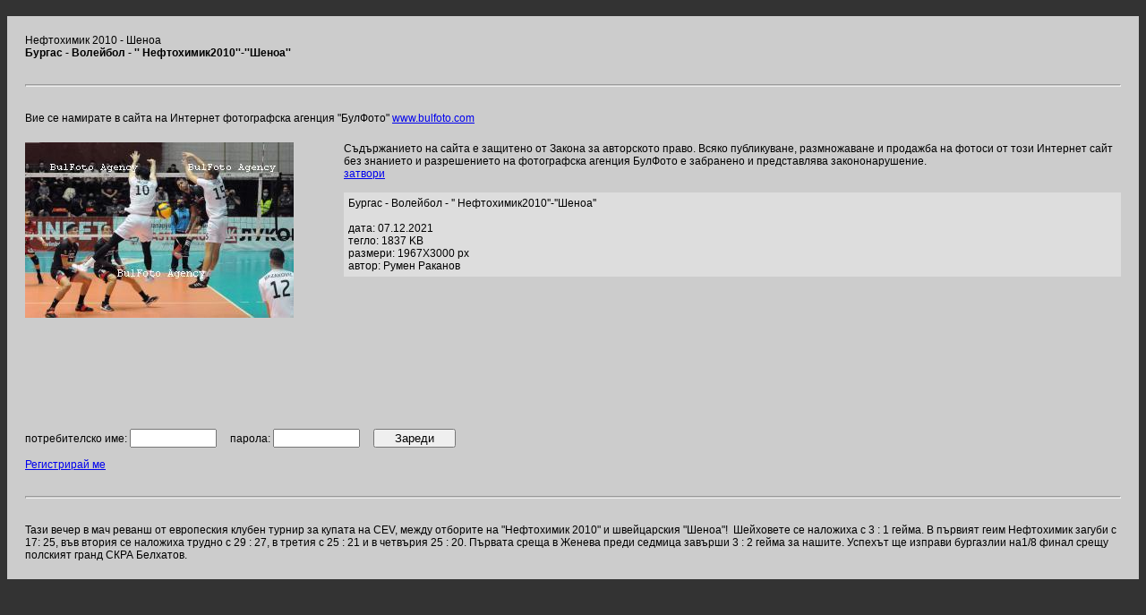

--- FILE ---
content_type: text/html; charset=UTF-8
request_url: http://www.bulphoto.com/image.php?img=513400
body_size: 1714
content:

<HTML><HEAD><TITLE>Бургас - Волейбол - '' Нефтохимик2010''-''Шеноа'' Нефтохимик 2010 - Шеноа</TITLE>
<META content="text/html; charset=windows-1251" http-equiv=Content-Type>
<meta name="Author" content="BulFoto">
<meta name="robots" content="index,follow">
<meta name="Description" content=" Тази вечер в мач реванш от европеския клубен турнир за купата на CEV, между отборите на "Нефтохимик 2010" и швейцарския "Шеноа"!  Шейховете се наложиха с 3 : 1 гейма. В първият геим Нефтохимик загуби с 17: 25, във втория се наложиха трудно с 29 : 27, в третия с 25 : 21 и в четвърия 25 : 20.
Първата среща в Женева преди седмица завърши 3 : 2 гейма за нашите.  Успехът ще изправи  бургазлии на1/8 финал срещу полският гранд СКРА Белхатов.">
<meta name="Keywords" content="Волейбол,мач1,спорт">
<META content="text/html; charset=windows-1251" http-equiv=Content-Type>
<LINK href="ss.css" rel=stylesheet type=text/css></HEAD>
<BODY bgColor=#333333 text=#ffffff topMargin=0 marginheight="0">
<BR>
<TABLE bgColor=#cccccc border=0 cellPadding=0 cellSpacing=20 width="100%">
	<tr><td colspan=3 class=b >Нефтохимик 2010 - Шеноа<br><b>Бургас - Волейбол - '' Нефтохимик2010''-''Шеноа''</b></td></tr>
	<tr><td colspan=3>


<hr style="height:1px;color:#000000"></td></tr>
	<tr><td colspan=3 class=b>Вие се намирате в сайта на Интернет фотографска агенция "БулФото" <A HREF="http://bulphoto.com/agency.php" title="BulFoto - Интернет фотографска агенция!">www.bulfoto.com</A></td></tr>
	<TR vAlign=top>
		<TD style="background-image: url(mimage.php?i=513400);	background-repeat: no-repeat;"><img src="img/spacer.gif" width=300 height=300 ></td><TD>&nbsp;&nbsp;&nbsp;&nbsp;</td>
	
		<td class=b>Съдържанието на сайта е защитено от Закона за авторското право. Всяко публикуване, размножаване и продажба на фотоси от този Интернет сайт без знанието и разрешението на фотографска агенция БулФото е забранено и представлява закононарушение. 
		<br><A HREF="javascript:parent.window.close()">затвори</A><br>
		<br>
		
		<div style="background-color: #dddddd; padding:5px;">
		Бургас - Волейбол - '' Нефтохимик2010''-''Шеноа''		<br>		<br>дата: 07.12.2021				<br>тегло: 1837 KB
				<br>размери: 1967X3000 px
				<BR>автор: Румен Раканов				
		</div>
		</TD>
		<tr><td colspan=3  class=b>
			<FORM name="Photo" action="image2.php" method="Post">
							потребителско име:&nbsp;<INPUT TYPE="text" NAME="username" size="10">&nbsp;&nbsp;&nbsp;&nbsp;
				парола:&nbsp;<INPUT TYPE="password" NAME="pass" size="10">&nbsp;&nbsp;&nbsp;&nbsp;
						<INPUT TYPE="hidden" name="imageid" value="513400">
			<INPUT TYPE="submit" value="    Зареди    ">
			</FORM>
						<A HREF="newmember.php">Регистрирай ме</A>&nbsp;&nbsp;&nbsp;
						</td>
		</tr>
	</TR>
	<tr><td colspan=3><hr style="height:1px;color:#000000"></td></tr>
	<tr><td colspan=3 class=b>Тази вечер в мач реванш от европеския клубен турнир за купата на CEV, между отборите на "Нефтохимик 2010" и швейцарския "Шеноа"!  Шейховете се наложиха с 3 : 1 гейма. В първият геим Нефтохимик загуби с 17: 25, във втория се наложиха трудно с 29 : 27, в третия с 25 : 21 и в четвърия 25 : 20.
Първата среща в Женева преди седмица завърши 3 : 2 гейма за нашите.  Успехът ще изправи  бургазлии на1/8 финал срещу полският гранд СКРА Белхатов.<br><b></b></td></tr>
	<tr style="display:none;"><td colspan=3>Волейбол,мач1,спорт</td></tr>
<TABLE>



</BODY></HTML>

--- FILE ---
content_type: text/html; charset=UTF-8
request_url: http://www.bulphoto.com/mimage.php?i=513400
body_size: 16787
content:
���� JFIF  ` `  �� >CREATOR: gd-jpeg v1.0 (using IJG JPEG v62), default quality
�� C 		
 $.' ",#(7),01444'9=82<.342�� C			2!!22222222222222222222222222222222222222222222222222��  �," ��           	
�� �   } !1AQa"q2���#B��R��$3br�	
%&'()*456789:CDEFGHIJSTUVWXYZcdefghijstuvwxyz���������������������������������������������������������������������������        	
�� �  w !1AQaq"2�B����	#3R�br�
$4�%�&'()*56789:CDEFGHIJSTUVWXYZcdefghijstuvwxyz��������������������������������������������������������������������������   ? �������٣��_��7��5[?�'H�I$�����Fr)1�q��m
I�M�Hq�@\p?J�[*EA�)��Np �/�ҙ��&���j���怹;1''�4���nqJh�fR��4=�q�s��s��L�U�>�R��=��k>̌�'��5�z�����i	=��*�) .�y�m�I�'�dJB��S�b���i;��
�a��]��B���q]���Z'��GAM=��3�I�;U����AE�G
�]��z�h3d�旷߭�-7N�2/�%��d�����^i_gS$	qr���
�[�N��G=>aHNi�{�΀=��V@��z�~se/����8�ƪ߮,���O�I�1�cwJr�oN1Q�����J�����S0���Ǜo��o�5'<|��|�|�����i0'a��:P�"� �%���G�Ý˓���c�7�gǙ�>����ݪ�� ����� Z��?��US?k��ֆ��8)��=�#��ϥ5��ޘX�����*��ֶ1��(��q����V�L(߻{�+s���8�I��4q�fR})*�Τf�(���E��vv�p?*��]�o�b���e�ET�W���Ό���
$��G�]��q$�A�2+��]S��v�M�W�4�wX�%n�X,�$KF7���A ҡ����v��i��NV��^G+q�F�y�{�c��\�"���y�q�.*�-u�� ����2\��s�I��X����[�ݵ�nB�0���]Xg�e�i�1�(l.#�%��^3\\��lRį��f`"p��$�9�)���*�%��}��פ��R/��n��t�-K�����^Kv|�(Y�eT�j_N\�� �����R6�ϵ��3 �B�qw�\ݐ~Q����qEOZM��q��]�����D��d��i�H�U[�!FT�g_4�w�
�S��[n�ö6����;y$��%���UH��I��?���Oݨ��'k��s��I��.c�2��W>�z��k}e��Q��a3�f;e£����7��I>h����4�*�E��b��㺺ҥ���5d�s�� (miG�n��;U
1��p��$2���WVX{W�x���w�-c�\jW0�Ѣ�P��g�5O����5J��eݬG/����<mi�`�1G�2 `OSc�~���Se�Ms>Z�J�`�z6�˫�##�cє���.�����������,ڗ�Jp����9�+�����[;���� 	4�_U���|�
�1��;g��ΝT�n�8]cL���.,D�h����3�zWG�F��pà�E��>+�;~�8����L��ŸT�UGk�&m�$ڧz������2+������+�n��x�Y�0|�#�_� W�v�f�m}e�N$�<����7uhd��<�9�q�� [�Q�����А8�Tp»7�.#f���PCnۀ:���A}$q��o�������b��&U!@�1��\�<0�0JWL�R��3e��P��E� ��Y�~����GW=�5�X��g��V�vp�U7o���C�su*GN;r(��΁y�6�sZ-�I'��'���HB�B	8^{d��f)%%tsa�� �k��{��YK���֭�!���e�Z�����$�+�D�H�%ܻؓ'ʡ�������Z���Ѽi�v�K3J�.��@	�,Xm�iwP˷C;Xđ��N��+6��v���}=t�"�q��S,��IN��ɻ��h����͝e�.c�Ya��l�E�$��#����.Y��o����	� d�e������7��șf�B�"����s�"o���Č�1Me�����P�=�L�n<ĖR�Ky��B+�,x)�˖l��G�K4�B�� ^�� ��5��k���Emi+��K�z�����,�(�0���Ze���ͺ�e��ɹn/�/�
�u�-����wa����?s��ѻ������ֺ�g����,m٭��$e��쭏-���#tܻyh�}����IʶWz�1}�p�t�a������Z�,O�� m]29p�_��Α�o��\��h�� ��� ����wR^Eܤ��to�B���W�"C��ǌ���cV����������M�1H�	����U�H�r�a.4����� ��9��b�MQsu�+{b���<�����*� \愮Kӡ��oN�P��q�벏^|�Ui�i��
i� �-�q�7�!^W3������K��y_)��O5�y%��3��3**�U�x��O�����7^��.�"�m؍�5�'����(��~4�5�Z��	l^���?������X����8_��ƚ���E2��_+����>����Ɵc��ݼp.v/�y���<�
�'۾�h�.�灻����4� �eh�m�ەSp�z�֩j�ݤa"����ߥc��;u��Zԗ�In/d�iq8�_�� n��糷�E����=�|WF7)���r7��"�R�^"X�,�����_�>��Νu��Q���Q&�Տ8�#<z
a��ڥ����cmFKI!L�Hnv�p~zV]����Չ�����(Jj,	�� Y^E6�q5��v"��ܹ����� l�$��y������4O[]�>� �VC�Nrp�qް>/xV�Z��'�P�����7��'#ި|ԡ�/�M5���m�����6=q�׮�V�X��l�Y����R���W$����[�2�Kiy(p}+�>iᴝSR�@�$�G���rN=��ʺm_�Z.�.t��=X�!��}?:��ǃ�|1`���N�7�c�j�	8��5#s��Ӵ���rd$����=8�;R\��kV��[E��o
�z��\� Ƹ���N�'�g���⼭�%p�b��	�b�W-��G��᢫/�d�?����~�Y�xIgkl�/�� ����j�ʲ�k�<5c�.;ء���Q�!V(ݷ$�p?Rj+R�c�t�GM��6704RpZ)����MCEK�7k
9#���y��M�[��\�G>D��;�v�:V��~!_��5i������Gc�W5H˛��I�Yd��|24dFz�9�ӭs>%Ӓ�$�#�\n��p+�SWӮ�R�B��(�b���)a#��FU9����I��35QB�G�Mav��X[��9�b2��c�N�t�R����q(gy0c�Mg^�~�O��d����q��X� ��xZ�Ḹ�r%u?z3�����;f���S	I7��D����y�b!' �;�� ��3Sn�C�͇i7�k�מz
?����?�6�{��G�eh�IP�R���t ��]��W"k�Ēb�~YX�8��?Z�c�j9ϟ�s���W�bJ|��E�Ƿ�7VKb�iI��P|� .y8�� h�kA,זir~i@�}0k��o{wu�_S�8+�;�ڹ�[X�Mb�VXʋ� �`��Qa��/�������!1���1�^B��:��I��u��k������ zW��� ��[8�0?�T7R%�L��d�#?J,�>�{���	n 1�����䒶`��y���]�j*Is�o��X����%}�l\���)�
�P]B�9�x�<��T0$P��9v�K��t���_�sL��[˂����ͅ_rhZ)\���kM�[hW` ��W7�C��*�R&���rG���K�6O>x��mP�/�ֹ�xL��n���"h��Q���]2lfD��;�q�b��+�|I��P��|��J�A�k]�~C�J����=��,Or~�72��R�h�S�V�-e{K��x���p<W�J�P1��Z��{�QZ�$A��G6<��!ԃ�c��+�LR�+��X�X��;�Q���G!A�<�*��¾X�"�>�[;�}B���HL6�n`�E0�iϪ]5�n�e�Fs��5���"Q5�@P�9&���-��c$eGw �Ͷ��jhɭ@�q�7V� +��ʓ�*6�d��My��4{-F\�Fz����^Z�#�0����&�M7}��i� ���éz����ݪ��6Q����z��H�n�	M����NTZ���+I¯��
����sǽy��V��;��}�%��2w!�{p{N��[mz(���(�;�[O�1� �d�����6���kaiwj�[Ic)X�w�\��8>�&��]^�of�G����ep������c����ݍ��__�%�|���+8��˞��U���L��O�S�0~w9bO%��9�&��;�M��f�|i?���I�؟(ob�I �����W�۬sJ�Z�[�aw�l��L��]�%�	R�,��0�[�>��H#b�>Y�@���:��ec���q��ح� k�H�Xe��+�r�ˏ�V2����CڶƏ̫*���>��.3�oZR���d�5[�����2�ctg2���ӭf[x��Ɲ��y0&��8�'�j��y-�D
dcp<5v�=帑�(���� �=���z�S��ڝ���#_�hfs��ʺ��#מ�����l�Gc_5ţ]��9�4���W|�BE {};����[H.��Ʈ����Ҫ䨶��w\�5f�#g�N�����̧�@>��x�#ֵ(.���l#�|�� ��PT���̖�ᙒm�W �Q0|çN��6�>������,�~�@�G咼�=@&�8ٞ_�ne������7�L{Vf��ͦ^����ˏ�3�����u���f�n��y��w�צ3Tn�f��F~
�����B�Rݺ^i斨G��%@u=I�U�@�� �
�����;�@�C�]�&?3s�WW�lmbVv8�����\����� ���29gFQ�I�ϦsS����%asL �`}j���l�VB#g*0H�EMah�+�b��Ԛw�:����ۤy�F��n8���e*v�A�l�K�n�D$hwm��9�+>{XĿ#��g�BVw,���Z�>�38*���?�R[�� w'$Q�� :�/<��L��~z_(I�,{O�rS��׿e#�� ���%%����L�o�B�����u!�6�����}��ljZ���[��q{#38X�c���Y�[����w����u����}.	kb�{��*�$N�G!WS�A���F��`��� ���j+�|?y������i${u�d���gL��&��1���I��yK����U�.���T*�8�C�m�8�&���:�!���r��<��)��u��*���]Վ]�{K[Y/��v|�9`*Ʀ!�Yc�D�<m�\1'�F:v���[9�T��$�29���s���U�N�E��5������n�}����Z�ʊt����u0Ar�p5?��b@���A�~��ѴR���i�ֺ�	��n dV�5��==,��<�8��dg�QIa�Zł�R�z}Et��|iy�� pW�H积�Y���j�Z���7��,�ys��'�1KB��B���"����y�,V�3̮F�
��H���K�)�+���+����<)�4�F�>�\���*����WGq���>z!��%��f	n�o1�� g�b��9U��f��ra;䉃�%q�4�f�.��oA/��d~Y��QF��{��YX���Hd#��TS��x���M�x^�C�{�����>�\|��j�,n�M5u{K������e##�`0��1�}{5�0�_�^&7��9�+�Z��M�kluR�Nq�7~{X��W���N��$<c�r+���c����	�;��,de�9�<n�sƑ�>�ݶ��.�d󁌜U�W�Eidt�[����W۹�׏J����t�D��rb+,4�$�P�k���fF;�n�b��Z{���w�T6	]���?�v?��ZK�]IsbZh�-�d��������,*|�����V��*-'�0�c�Ri�s����RĪ�aA⾅�Ls�|;ѥ�˺�T?�3 ?  ��o`�G���r���k�>�q^�?��f`m�Hˣ`��[�l0�V������m�F+*XZY"c�溁c2�AvS�w9�{�u��Mqk�Gƃ�����<V�F���is���YƂ��p�Y@�������ZY�M� -QД$
������� �?�:���H��Er7��ur�0i��*Z�Qor��4��0��ҚJR)E=+ᣬP\Y��>�aUq����ʺ?X��5MZ��g���l��[瓊��T��e�:0S��2?Z]s[Ӵ�'-��)�X%�ӏμ�e9�j0{���g;�[�W��:�Z�@�����S��~�b�-�ĭ�f�����S��k���e,��YݎrM1
�ﶻ���t���YX�K��ٞ�C���Aa�U..D�D@� �D�>}�A�ӥl3��me��������ŇCӯZ�,#���&�s��Tڅ�su]�1|�D1��pz�I�_� k��H��(�	pwF0�^��;�$�^�V��F�9i�"�ev���`*I,��&xقe_~U����%񞖉)�j� ??q�ַ�<;�$֑F����$`Q�c��o�=l�8�j>���N�e��������:;DU���f^?�ҽ#M����;CndL��@�r��ᤳ��[�]�j#��|�B��1�M)_qJ�%�vv8��� �?�M���UCbF}��c���v���_'��\����uW^,]JW���;e4G9�Gy����+K��d���;�$F)4A���Ɨ,�QL~֟#����jW���Git�3�n�+,iv�ʈ��� -?���~!Ьu)�d�����Ld�sX� ��յ;�lCCp����� `�}(j�hQ����8c��lG!Pp?x?¤���FUcqԳo� �W��\i6~�U}>٣�8�̻�q�u�J�|G���s:e��<p?��� f���F�:���Z_x}%t���'ڬ?½)�p����� =��_�V׃� �5m�c) m<��� �[(�\\l�qʠ �����&qM�Քb�L��i>Ӽ�[t����s*������zV��v�)Ib��@���B'˚x\��~�?�eO�L�.���G2F��no�R�O�Tb���9���Kb��!S��>>� � �Z�P�!O�d�:��*^#�+n�KaB���
~�؉F�S�2��U���<mt���G�9 �������Av�, ���0G���P˫ދP��A�1�n��C����n�Yc����#��K�}��u�_F���� �q��ץ�Z9�i1Cn�2��G+ׁ���X����2[a,�I�pƷ<Fnuh���U����d�`h�k[��2I?;�>��?��^����TՒG�V��{GwrAy�Cit����s������j���#j�+���bc�.��S��-��M2K��We�#�B�>�ʹs�QOc�.NғV�c�ִ�ca�y0P̯&7d��O��]��+�� �M�E��Ű��|����j��{Y.��"eV˪��F;� Z�?��V��Z^K���P��1$8���?�a8�蔭+d��[��p��IF?*�5=5�ݨNw��!]�،b��v#1��T��y��� 
�g���K8�61i�c���q�_^�3_]�$q�aݲZ��4�#9Ԯ�$t^���&��Z�,W��97r�n:
��jf�]mnL�����O�-��c�OC�� �Q��q/���W az�TI�N�u;�	��)�Mw�Z�G�{�,���#cw����ʌ�������^�����fs'��IP;}+���e�ӳɫ]����;�z	81猑�5����8<���JJ撩$�<���ݵ��u"_�hVI ��㯵A��j~����@����������Q��E�U��1J;zj��,�<�9 a\~N��
��os|+ӕ�6�3M�M
4��J���Z���U�{��yb� qN�^�o����>�̼��];��^ �$t�#���M?�1<���k72.m#��{g���W��$�?�a�M=�`�H�Ac�����`���5̏j�H�(ʌ�\J�Sި��8hշ�6������]�6�In����·fQ]����<���	"7���Tum~k�.�Z��и[�n��I���V����m)����DR� ��h�ݣϖ˖-l�:[������I2I�"���q�ɬ__]��K�9b�ݘF���� S��e]Rh��x	I�����=8�OZ��h%�o>�$��p���b�������������4�1%��Vx�)��nhzY���Ё'��&Ld�`{V^7��4������1&p@��=+�����5��d��0{�Ұ�+J�U��Si/�ܹ�om��4��Hq ����j᯼=��^�\��r�Y�m.Nq]����� ��_�� �W;�x�U���O��S��褎9��ZNWZ�p�����S��A���zu��M�(1� `���7�D�$�5��wP�A��08=+'Q���Z�ZG��UyO;��8ǿ�Un>!�2��$�G&8R��}A���䘩{�v�΃��*��9x4]dIot�3G4��pӃ���j�;��x��gwP�����z���׳\�+I4�Yݺ�zף|;��L��l�y� <5�#g�s=OӧҺV����OK��,��f&8��9�2W%q�YIx��m#S�"5���0j(n�[�<�F���0V�:��㎽�S������tkȪI]�p�*���e`��c����Q}�����}m'L�>����0^ũ���v��H^3���r{g��4�k_��]�).sb.|�����8�0~��U��r�� ٗ{���P�������Z�k��Ev����v�0:Pm����ZtK�%�ߐ���q��y�p*T^�� ���-%��3���ṑ�<�z���A�x�#Xf��.���B�f�}z}f�./�� ��ܳ!��ǧ��ߊ�Ii%�ž�;�]�%���;28*�������K(�3�
)�ǯN�Qe�u줵��{Sq6ٞYP������?AZ���J����`��B�8��s\��|E⫋[�D�I}
�f����8��c���k�Ӯ��~)oc�n,b�X�s�2}9�sT���θT��v�q�5Ž�]4?4�@s���O�^�I����2=�	��p3�W%"k��)���7F�����[Zu��H�]]�y�mo�0�0�Ϟ�tդ]�2䋗2wa�\7�Y[ ݿ�d��Eb9�Z��B��a=ʐk����&�F��= �4[���#��LRDs\�!p���A�?E�o"��g��H�]@����U.u��ס�e9-��on�*�u�t�7h�چ�B���zg���I?fۿ��s�߂��[ņhĖ�sF�9 *B������^����m�)%6�/�����n �q�M�i�,���u�>�l�� ���F8�~������ �.�.�$��Vo��r���.x�S��)XF�5+ �%�Tut�r��s��\��Mv��:}��s^<ۍ�I��^���I�.�o��o��ⲏ�㟺FI��U���˧�� �yw"\�C(�p��\T�5q�Ŵr���^$��wp�YiV��W%L��g���hZ~���xv�i��mݡ��6O�Xu�+�5F�l��i�-űE�E��:�<���<I�E����i$�PЉ�8�g<����AIlgjVs�?�l.4�������Hz�FA���k�����yUr�
�qk���f��jp\jA�l� ��X�.]��9J��j�:�ĺt
֍�a{���3��=sրMuf}��4��F���k/s�z��R�@�0�����ӓ]��Dr[�K7�B�#��� �ze�W��u�F�d1��UT�׾z�$c��S��*�aMs�x�h��u�����tLK,F1���Z�Ⱜ�l��1&?���:z��[Kva�h�9�Pɡٗ,m�'�[CR-��
��v�o��9��Y 6V��e���Al1'�����+��R��1�Lc4�Vh��.Z03!�;ڵ΋sgcyn�����YUpA� oץ7.U��;�'c9eheU` ��S���E�˩�6�̹{]щ;��`�+h��c�wi�����X1�'<�^��BС���Eź��/���8�3�|�i��U�A�L�v�U���{�{�x�Z@8�A�ɵ|��S |�rq\� ����-;c�ٙ����\���B�(�Z5x�u"�שŭ���S4�`^2y?AE��yB�1�}:�5�v�����mc�oݝ�$M��h��t�L3��ư��6�F����5��%$D (P0 ����ť��(T��+G��pI���N+��soѼ�����<U�p�F*-RēFѿ�>�V�J���˄�{��Mh��T��>暱ɟ������}N%����<��V��'��xVL���tR%��''���z 	���W�����Y�;ܕs�9���G�?�W��-<®Ȳ(��H?�T���gs�͇�G�|��Os�T岊iX��OA���*�e�Γ��� ���U�g����Fp}a.�O�-�>�x���5� s��<z��W�6��=��L�҅�[�_��z^�wod,���"��rN8����>�vsKgq9
�X�$�d�\�\��vG�e���F���^�'�x��M�F�m��G##!��?":���^��V�D�F����� ^-�i�&�����N�v������^�6� �Y���"�!և������c�)�iw�rǧSߥdjh�,�p�y�ޯ�^�����"��#��1��S�-��)[��M+,Ҹb�ナ�<=cE�K���r1�~��k��,��xn�뺴���h���
�v
�4y�5�+{(Ew/�c��|����b%� 
���h��!#���U#F0ۊVw������fy[�4���8�=�M�I~��й�J� �ѡbn�c��Ɵ�%�Wc\Lc1ȥ3�~m�O��J�|�8� l�Z��_��������4o5}.�ssyg�<�«Yk�f�#Ggw��\����/�㦱u ��bo9�k�]J���.!.e`���5���B4���B%����S<��k�6&(͸����W'X��n�@�F�s׿�V��j�q�5�%�)WQv�^���SL��Yd*�2�ʟZ�{�xw��۶X�Y�R��}5쐐#�A\���Ӵ�ȯ�bU,v�1� �|q� ֩�>E�ݚ���Iҩ+'���&_�7?��U�KK	����)�NFx☳-���}�\}�a�A�X�8�Em�J��A��V�k��8�UF�O*��,+Ѵأ�ѭ�X�fxG�n�?�p�]^1[{Y�p2V%-���nh�!���K9�HBg%�89=;כ�������-E	4ݮm�xs_�;h&��X�o9��##o˞0?�v�<1J���@>P��ER�}�k;K�1,�b*��8<a�q�zת鷺&�~��o�?1d]܁޴��Ej�l�J�ggv���l�Cx�g��@���� ��]}+������I-����U.NN��N{�Z�Qp�:{}���|��ɒy8��?������;V���ü�ʒ�u�Pk�D*����;#��2���̵���7�����j������V6"�p�p0X�#������6�K{�w����U��^0���u�*��T��|��呐q�z�}���ow������B�.��O��^I�O�����#��!V�,d���� /�8���Q,��[��1\}��&F~Wْ	����5�㠣�S���;�4�2��r ���;���D%��se����6�.G�<����.%���E�	m�҅o��s�f�#KK�3ī�n\��~,���Ÿ�Y��.�ckZ��6�T��>Fq�^��mK�*{�2�Ua�N9RG�~�x�ڮ����^�OoE�o�073c���I�M#��G,<�=��4�c�=�L/��~��0��d�5�y;����p�t�|��;��8�Ӽ���v�K�V�tQ�|��O4|K�.��az�T��m;��x�#~Z����:w��H�R�͑�f#��?
��JZ�؅IR�%��z�'��7���UG'��#���&~k�4�MC@֣�E\����z��V���u�w���RC��4鴖�8�JrN:�}����b�B$`�( �b@�#��A���:��+�c�v���H��fT�\�0͑��W��x�BDK����;7:�Kdz�nR�ܷf$Vr�^[���T�s]́���B�Yz%�A��u+!�T0�����b�0�q��S���Fuy#�I1�� ��:ܒ�0sU؜��B~f5�y��9do��f�ɑ���w����[�5Fԙ�l'𥺕Q�9�qUs�	�z[��m����Y��5쓬l��F�8�M`�I����m�×ͫȱ�62�qؚº�u~��4��p#��yI�}E9�T�%���VkM��e"'#��Җ�����B�=�ռ���E�8�ꜿ�wE+9^�Ԝ��gZ ��I� |��>$Z�|!q �K���UG��'�~5���,����t�{�^��#K*��c���5%vϽ��+�O�|!w��>o&0���Q�~_��߉Zk��丷�o&�6�B���7����h�\�_(X���g�?{�
��T�
�VV ���i£������:i��"��zr^Cq?i��ݏ�@�#��~����\:����s_�/h���� 
��4�'���/�84���P�@�$/ӓ޺�/T[�M� ��j�c��KN�j��S�{]Z�QD���B�*�	�G�ס��I�;�$�$����[3�B�~�Q��vc.v|���S�����q��Q[͡�4c���i�[j1yr8,���x����z<ֱ,i7߉��ç�zW5��wP@e$nS���C��&5�v��n���c�䗺�-� ��󶧗iV��,��R\]��[�B��+��e��_��7��M���g��Ƿ��8�>���f�x�+)�3�{W�x>mU����m �P����8����{�3�
j]��ۡ��߆��TQ��_yVe�����)I��PI� '��I��f�D�Ŷ�ͪkKw�e��0�2oY������w�q�n;�E:��-�֪��Ip��gלU��l���l���҅��#�g*�ocJ�*� N��]F�I!�A��*(`�����9=1�j�,��sv�۔��es�  ��<b�GóZ�����T������R~V'��Dqs�s�R^���Gom2��R�V��yD�T,8��.W'�A�N=�U��⺞�(n����LI	�]J���'+���)�v���zUY�E�|�`����!Z�z����d�5�KX켕��F� �5���@��䜍�t�-`fU*�	�b�0\(���^&]٧��u���{U}qȑ�����OTS�@3�^	���NK��f����,��ZE��Q�pH9�u px�a΁��"b"O��}���_�r�������f��tBbeu}��pIu �����{����c�Giu ����6��ݖb���b.ȋH�e�� ��VIm����J��#�r�'�Fy��Z��Un�SV��-?��6��jz�����Z�#C+FUL��ʌ�H�v>�5�ͮZ��X�w�jr���^���[��.mcKy-���&̖�B9��A����,nn���"Rc�I��-ϯOν�I\�jK��y5�c��O�P8���rqQ6I�䏕u[�aϩ�M��i1�(4���:99�C�h#&��b9��]��B;�P0�ix��  �}�=�)|#���YcB�dn����o"k���t����l��+
���=�5!�&f�<QyV�yM�1T�X���T�bO��9��U�������@`2q�1��Ͼ�� ]�����K�Dc77RUU� c�^��u:���MuҮ!����YWr��x�f�=v���j��X�������)Ǫ�x�O�"��G^XG%�P��G�G���.<I�[H{�tj0_]i 0۟���+�{��j�f3�{������d�B��g4����3�,��n����T�Z�
x�K`h�{�m��#?|�?J��D����!�l.ާ?J��x��Q�E��]"b��8�OiOmB��A������5�\��`��������Xs���s����&�1��n[F��֙�p�u�4�&�-���O�dQ��E(��\���B.Oc7G�:�����O�G���^�W��	��U�
%�c��P~�?�v;��*�ҷb�˚7�+���Y%�@�����y\�����M"�kw�*~S��s��;)���{tFug�>���9i�X��a�;���o��k`�# U\(���^ƍ+��0 ���+��4���icRm��a�>ƻ]��1]��oq��UцA��bx_�v��R�G:�Ũ�~��G��t��u�2����$� G�&"܌wF���L��I�[\jq�^H����3���`���Q�BM�z4w��4/n�x��.���z����N.��RWDR.q@B)�HzT5��ا5�wp�o:n�E*�d���ޓ�l�� lug���u �ja���9A{�ʥ8��J�%Í9VA-�u�L�?!]&��YhV�ken�	[t����sV�j�����ЦչQZ�HYP�`�B~��=Ea0�Aϡ��Y��+G �K�[mPfM�]v��� �ֽ<6?���Ϙ̲7�L?��G/�ؠT�vWS�#*ݏb=�@3^�i���d��%f!<���a�w��v"�枋q�j)��� '�]d����8���6(��NEu�r0��ɑ�\��g�d��*o��A��58�A	��T���[�5��xgM�-��P����R���i3�6�on�~K62����'K�N�VZ��G�G�D4��g�3�{�i���b�?�uS��Mϒ�ɦ۞��$o>� ��y��;��"��:ŭ�@�,���2vC� g=wJ�$
���x�� �T�eI3�_���M&/���?M$
��}u�G���� �������^�A���E�n���`~cߧa��V�Ȩ���Q�^mu%׈�W����R!���9��<g�JҔSw��Ƣmr�w�|7����̾"�P�˟"5�U�<�=@=~��������dh���e-F��1�3��W~҃�
+Ts�l(�P��`��>W� ���W��R�K�~("�Dv��ٜ��rOLt��^�-�`gx�,��n�>���wm;��7�I�xy��3�JU#���x&���1ajC,�Ǳ�����]�G�?��?¼��)�=�M���)�Y��u����T���y`��QUE��Z�5J��|��� CKƚ����ɥ�|���s��ޙ�p���j�"K��V*��:��O��W��3F���lnWM��Ѓ�VF�ᡩ���F6 EXܪ [o�kz)�n2��%zUE(�o3�[�C� }���0{� �_�j����s�ؓ� ���I�VN���;
嵝�֮�h���=����G���_�j�]0�e��MH� u$�4�b��<;�k�,��M�\�p;:Vn��>)$��S3�|����B�C���y@~�� �[��&<� �+XՒ�*fn�\��,[��V%<���d�ʥ�_�o���R[X�����@^�T"�N|����?L�o���3u!n)�����?��?¤?���� ֪۹�O�@�'ܟ�o��� �F����_�j�4�+�O�Γzs�������@�[1K��a�铕�Ց�il�����o��{0�y��!���؎�{�^:/�<��)��WZK����:�>�o�ك1!B��g�η���}D��=�?u� ���W?,RA#E22:�a�+ܣZU�ψ�`�a��5�%IB�H���?Χ:���N<|��T��C��n�8�)B^��ey����6��zŻ��F?����蹓I�V���L�Q�z�%9^)�]Z+��,�<U)!}��?�^0��i^�kdq�M��N)�Nh��uVRա[��_8��C��⚄�f�c�8�/;����Eۅ��7�;��J�w���|�[��J�Y�</�Eψ�#;)>�n�ul��*�Y����+.���	m��j�pG��E�Ö��4�#(��)��z��袘�
\
(�c��(��o�j�4QM�
U�4��I���bI��(��O��=R��h��L9��Ѯ�k8���'�Ɗ+�	�Dy��N�������W���a���%�4��(�n5~@�=h���
>ʦ�����?1�������

--- FILE ---
content_type: text/css
request_url: http://www.bulphoto.com/ss.css
body_size: 482
content:
.txtN {  font-family: Arial, Helvetica, sans-serif; font-size: 12px; color: #FFFFFF; text-decoration: none}
.txtNb { font-family: Arial, Helvetica, sans-serif; font-size: 12px ; font-weight: bold}
.txtNm { font-family: Arial, Helvetica, sans-serif; font-size: 10px}
.input {  font-family: Arial, Helvetica, sans-serif; font-size: 11px; color: #000000; width: 100%}
a:hover.txtNk {  font-family: Arial, Helvetica, sans-serif; font-size: 12px; color: #000000; background-color: #FFAC00; width: 100%}
.txtNk { font-family: Arial, Helvetica, sans-serif; font-size: 12px ; color: #000000; ; text-decoration: none}
.b {  font-family: Arial, Helvetica, sans-serif; font-size: 12px; color: #000000}
.txtH {  font-family: Arial, Helvetica, sans-serif; font-size: 14px; font-style: italic; font-weight: bold; color: #666666; text-decoration: none}
.txtL {  font-family: Arial, Helvetica, sans-serif; font-size: 12px; color: #000000; text-decoration: none}
.txtNks { font-family: Arial, Helvetica, sans-serif; font-size: 10px; color: #000000; ; text-decoration: none }
.tita{font-family:tahoma;font-size:11px; color:black;text-decoration:none;font-weight:normal;line-height:13px;}
/*.tita:hover{color:white;background-color:black;}*/
.tita:hover{text-decoration:underline;}
.ev{list-style:none;margin:0px;padding:0px;}
.cat{list-style:none;margin:0px;padding:0px;float:left;width:180px;overflow:hidden;}

.stita{font-weight:bold;text-decoration:underline;width:250px;height:20px; border-bottom:1px solid #777; background-color:#aaa; padding:3px 5px 0px 5px;display:block;color:black;font-size:11px;font-family:tahoma;color:black;}
.stita:hover{background-color:#ffcc66;}